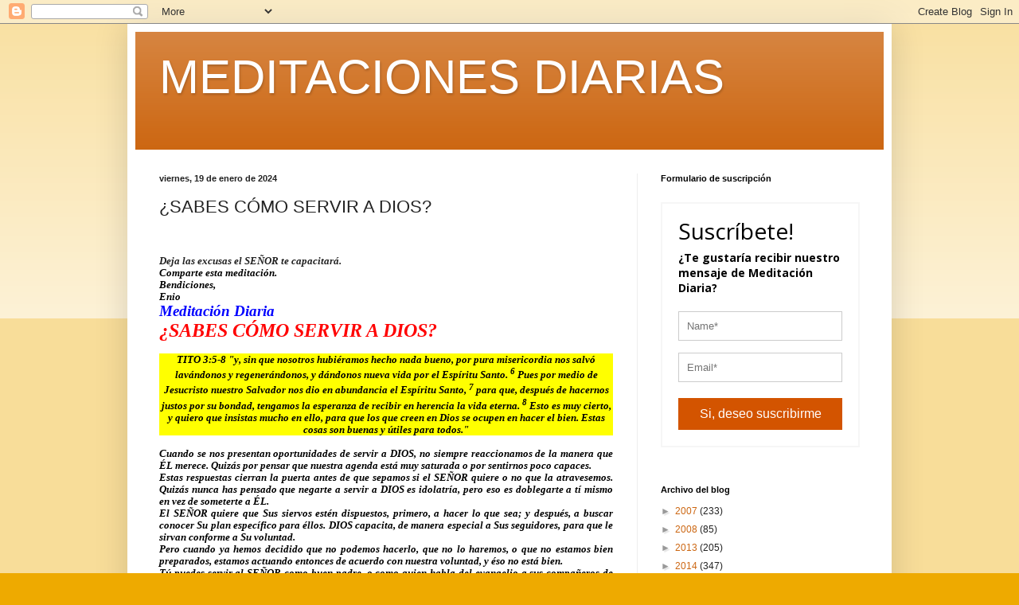

--- FILE ---
content_type: text/html; charset=utf-8
request_url: https://landing.mailerlite.com/webforms/landing/v9k7c3
body_size: 1874
content:
<html>
<head>
    <meta name="viewport" content="width=device-width, initial-scale=1.0, maximum-scale=1, user-scalable=0">
    
    <style>

        body {
            
            margin: 0px;
                            background-image: none;
                background-color: #FFFFFF;
                background-repeat: repeat;
                background-position: Left Top;
                        
        }

        .ml-subscribe-form {
            

                        width: 100% !important;
            box-sizing: border-box;
                        margin: 0 auto;
            position: static;
            display: table;
            height: 100%;
            
        }

        .ml-subscribe-form .ml-vertical-align-center{
            display: table-cell;
            vertical-align: middle;
        }
        
                        

        .overlay {
            position: fixed;
            left: 0;
            top: 0;
            z-index: 9999;
            width: 100%;
            height: 100%;
            
                        
            overflow: auto;
            overflow-x: hidden;
            cursor: default;
        }

        
                

        #mlb2-7325052 .ml-subscribe-close {
            width: 30px;
            height: 30px;
            background: url(https://bucket.mlcdn.com/images/default/modal_close.png) no-repeat;
            background-size: 30px;
            cursor: pointer;
            float: right;
            margin-top: -10px;
            margin-right: -10px;
        }

        #mlb2-7325052 .ml-block-success .ml-subscribe-close {
            margin-top: -30px;
            margin-right: -30px;
        }

        #mlb2-7325052 .subscribe-form.ml-block-success .form-section {
	        margin-bottom: 0px !important;
        }

        #mlb2-7325052 .subscribe-form.ml-block-success .form-section p:last-child {
	        margin-bottom: 0px;
        }

            </style>
    


		<link href="https://fonts.googleapis.com/css?family=Open+Sans:400,400i,700,700i&amp;subset=cyrillic,cyrillic-ext,latin-ext" rel="stylesheet" type="text/css">
	  </head>

<body>
<div class="overlay">

  


<style>

	
		  	    @import url('https://fonts.googleapis.com/css?family=Open+Sans:400,400i,700,700i&amp;subset=cyrillic,cyrillic-ext,latin-ext');
	    	

	#mlb2-7325052,
	#mlb2-7325052 *,
	#mlb2-7325052 a:hover,
	#mlb2-7325052 a:visited,
	#mlb2-7325052 a:focus,
	#mlb2-7325052 a:active {
	    overflow:visible;
	    position:static;
	    background:none;
	    border:none;
	    bottom:auto;
	    clear:none;
	    cursor:default;
	    float:none;
	    letter-spacing:normal;
	    line-height:normal;
	    text-align:left;
	    text-indent:0;
	    text-transform:none;
	    visibility:visible;
	    white-space:normal;

	    max-height:none;
	    max-width:none;
	    left:auto;
	    min-height:0;
	    min-width:0;
	    right:auto;
	    top:auto;
	    width:auto;
	    z-index:auto;

	    text-shadow: none;
	    box-shadow: none;
	    outline: medium none;
	}

	#mlb2-7325052 a:hover {
		cursor: pointer !important;
	}

	#mlb2-7325052 h4 {
	    font-weight: normal;
	}

	#mlb2-7325052 .subscribe-form {
	
		padding: 20px;
				border: 2px solid #F6F6F6 !important;
		background: #FFFFFF none !important;
		border-radius: 0px !important;
		box-sizing: border-box !important;

	
	}

	#mlb2-7325052 .ml-block-form {
	
		margin-bottom: 0px;
	
	}

    #mlb2-7325052 .subscribe-form .form-section {
    
        margin-bottom: 20px;
        width: 100%;
    
    }

    #mlb2-7325052 .subscribe-form .form-section.mb10 {
    
        margin-bottom: 10px;
        float: left;
    
    }

    #mlb2-7325052 .subscribe-form .form-section.mb0 {
    
        margin-bottom: 0px;
    
    }

    #mlb2-7325052 .subscribe-form .form-section h4 {
    
        margin: 0px 0px 10px 0px !important;
        padding: 0px !important;
        color: #000000 !important;
        font-family: 'Open Sans', sans-serif !important;
        font-size: 28px !important;
        line-height: 100%;
        text-align: left !important;
    
    }

    #mlb2-7325052 .subscribe-form .form-section p,
    #mlb2-7325052 .subscribe-form .form-section li {
    
        line-height: 150%;
        padding: 0px !important;
        margin: 0px 0px 10px 0px;
        color: #000000 !important;
        font-family: 'Open Sans', sans-serif !important;
        font-size: 14px !important;
    
    }

    #mlb2-7325052 .subscribe-form .form-section a {
    
        font-size: 14px;
    
    }

    #mlb2-7325052 .subscribe-form .form-section .confirmation_checkbox {
    
        line-height: 150%;
        padding: 0px !important;
        margin: 0px 0px 15px 0px !important;
        color: #000000 !important;
        font-family: 'Open Sans', sans-serif !important;
        font-size: 12px !important;
        font-weight: normal !important;
    
    }

    #mlb2-7325052 .subscribe-form .form-section .confirmation_checkbox input[type="checkbox"] {
    
        display: inline-block;
        margin-right: 5px !important;
        opacity: 1;
        -webkit-appearance: checkbox;
        -moz-appearance: checkbox;
        appearance: checkbox;
    
    }

    #mlb2-7325052 .subscribe-form .form-section .form-group {
    
        margin-bottom: 15px;
    
    }

    #mlb2-7325052 .subscribe-form .form-section .form-group label {
    
        float: left;
        margin-bottom: 10px;
        width: 100%;
        line-height: 100%;
        color: #000000 !important;
        font-family: 'Open Sans', sans-serif !important;
        font-size: 14px !important;
    
    }

    #mlb2-7325052 .subscribe-form .form-section .checkbox {
        

        width: 100%;
        margin: 0px 0px 10px 0px;
        

    }

    #mlb2-7325052 .subscribe-form .form-section .checkbox label {

    

        color: #000000 !important;
        font-family: 'Open Sans', sans-serif !important;
        font-size: 14px !important;
    

    }

    #mlb2-7325052 .subscribe-form .form-section .checkbox input {

    
        margin: 0px 5px 0px 0px;
    

    }

     #mlb2-7325052 .subscribe-form .form-section .checkbox input[type="checkbox"] {

    
      display: inline-block;
      opacity: 1;
      -webkit-appearance: checkbox;
      -moz-appearance: checkbox;
      appearance: checkbox;
    

    }


    #mlb2-7325052.ml-subscribe-form .form-group .form-control {

    

        width: 100%;
        font-size: 13px;
        padding: 10px 10px;
        height: auto;
        font-family: Arial;
        border-radius: 0px;
        border: 1px solid #cccccc !important;
        color: #000000 !important;
        background-color: #FFFFFF !important;
    	-webkit-box-sizing: border-box;
    	-moz-box-sizing: border-box;
    	box-sizing: border-box;
        clear: left;

    

    }

    #mlb2-7325052.ml-subscribe-form button {

    

        border: none !important;
        cursor: pointer !important;
        width: 100% !important;
        border-radius: 0px !important;
        height: 40px !important;
        background-color: #D35400 !important;
        color: #FFFFFF !important;
        font-family: 'Arial', sans-serif !important;
        font-size: 16px !important;
        text-align: center !important;
        padding: 0 !important;
        margin: 0 !important;
        position: relative!important;

    

    }

    #mlb2-7325052.ml-subscribe-form button.gradient-on {

    

            background: -webkit-linear-gradient(top, rgba(0,0,0,0) 0%, rgba(0,0,0,0.2) 100%);
            background: -o-linear-gradient(top, rgba(0,0,0,0) 0%, rgba(0,0,0,0.2) 100%);
            background: -moz-linear-gradient(top, rgba(0,0,0,0) 0%, rgba(0,0,0,0.2) 100%);
            background: linear-gradient(top, rgba(0,0,0,0) 0%, rgba(0,0,0,0.2) 100%);

    

    }

    #mlb2-7325052.ml-subscribe-form button.gradient-on:hover {

    

            background: -webkit-linear-gradient(top, rgba(0,0,0,0) 0%, rgba(0,0,0,0.3) 100%);
            background: -o-linear-gradient(top, rgba(0,0,0,0) 0%, rgba(0,0,0,0.3) 100%);
            background: -moz-linear-gradient(top, rgba(0,0,0,0) 0%, rgba(0,0,0,0.3) 100%);
            background: linear-gradient(top, rgba(0,0,0,0) 0%, rgba(0,0,0,0.3) 100%);

    

    }

    #mlb2-7325052.ml-subscribe-form button[disabled] {

    

            cursor: not-allowed!important;

    

    }

    #mlb2-7325052.ml-subscribe-form .form-section.ml-error label {

    

        color: red!important;

    

    }

    #mlb2-7325052.ml-subscribe-form .form-group.ml-error label {

    

        color: red!important;

    

    }

    #mlb2-7325052.ml-subscribe-form .form-group.ml-error .form-control  {

    

        border-color: red!important;

    

    }
    

    
            #mlb2-7325052 .ml-vertical-align-center {
            text-align: center;
        }

	    #mlb2-7325052 .ml-block-success,
	    #mlb2-7325052 form.ml-block-form {
			display: inline-block;
				        width: 100% !important;
	        	    }
    
    

    
    @media (max-width: 768px) {

	    #mlb2-7325052 {

		    width: 100% !important;

	    }

	    #mlb2-7325052 form.ml-block-form,
	    #mlb2-7325052.ml-subscribe-form .subscribe-form {

			width: 100% !important;

		}

	}

	
  
</style>



<div id="mlb2-7325052" class="ml-subscribe-form ml-subscribe-form-7325052">
  <div class="ml-vertical-align-center">
    <div class="subscribe-form ml-block-success" style="display:none">
        <div class="form-section">
            <h4>Suscríbete!</h4>
            <p>Muchas gracias por suscribirse! Le hemos enviado un mensaje para que confirme su suscripción. Por favor, revise su bandeja de correo.</p>
    </div>
  </div>
  <form class="ml-block-form" action="https://static.mailerlite.com/webforms/submit/v9k7c3" data-id="705970" data-code="v9k7c3" method="POST">
    <div class="subscribe-form">
        <div class="form-section mb10">
            <h4>Suscríbete!</h4>
                  <p><strong>¿Te gustaría recibir nuestro mensaje de Meditación Diaria?</strong></p>
          </div>
        <div class="form-section">
            <div class="form-group ml-field-name ml-validate-required">
                <input type="text" name="fields[name]" class="form-control" placeholder="Name*" value=""  autocomplete="name" x-autocompletetype="name" spellcheck="false" autocapitalize="off" autocorrect="off">
      </div>
            <div class="form-group ml-field-email ml-validate-required ml-validate-email">
                <input type="email" name="fields[email]" class="form-control" placeholder="Email*" value="" autocomplete="email" x-autocompletetype="email"  spellcheck="false" autocapitalize="off" autocorrect="off">
      </div>
          </div>

    
                            <input type="hidden" name="ml-submit" value="1" />
        <button type="submit" class="primary">
    Si, deseo suscribirme
    </button>
    <button disabled="disabled" style="display: none;" type="button" class="loading">
    <img src="https://static.mailerlite.com/images/rolling@2x.gif" width="20" height="20" style="width: 20px; height: 20px;">
    </button>
      </div>
  </form>
  <script>
    function ml_webform_success_7325052 () {
               var $ = ml_jQuery || jQuery;

        $('.ml-subscribe-form-7325052 .ml-block-success').show();
        $('.ml-subscribe-form-7325052 .ml-block-form').hide();
        };
  </script>
</div>
</div>


    <script type="text/javascript" src="https://static.mailerlite.com/js/w/webforms.min.js?va4ec89777e872df8868e9551094f193e"></script>


</div>
</body>
</html>
